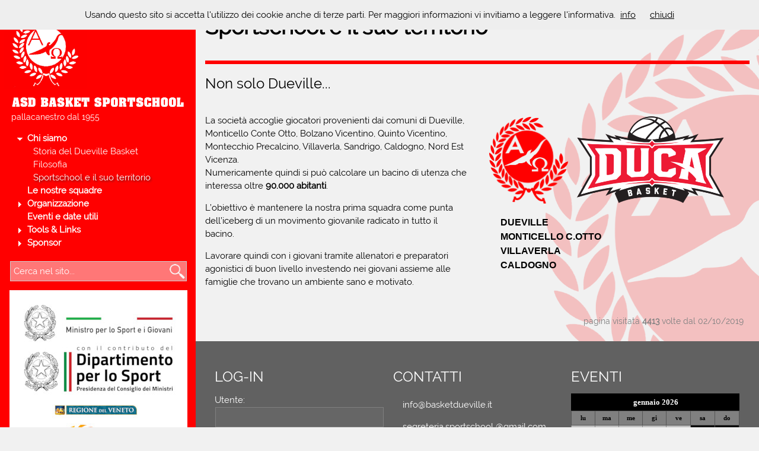

--- FILE ---
content_type: text/html; charset=utf-8
request_url: https://basketdueville.it/main/?page=132
body_size: 56719
content:

<!DOCTYPE html>
<html>
<head><title>
	Sportschool e il suo territorio - Basket Sportschool Dueville
</title>
    
<meta name="viewport" content="width=device-width, initial-scale=1" /><meta http-equiv="content-type" content="text/html; charset=UTF-8" />
    <script type="text/javascript" src="js/jquery-2.0.3.min.js"></script>
    <link href="StyleSheet2.css" rel="stylesheet" type="text/css" /><link id="ctl00_favicon" href="./favicon.ico" rel="icon" type="image/x-icon" /><link rel="stylesheet" href="../css/w3.css" /><link rel="stylesheet" href="main.css" /><link rel="stylesheet" href="../css/fonts.css" /><link rel="stylesheet" href="../css/font-awesome.min.css" /><link rel="stylesheet" href="../Public/Documenti/main/_website/css/custom.css" />

    <style type="text/css">
        body,
        h1,
        h2,
        h3,
        h4,
        h5,
        h6 {
            font-family: "Raleway", sans-serif
        }


        .maincontainer {
            background-image: url(../Images/bck.png);
            background-repeat: no-repeat;
            background-position: right top;
            background-size: 50vh;
            background-position-y: 3vw;
        }

            .maincontainer a {
                color: #a40303;
            }

        .selected_node {
            text-shadow: 2px 2px 3px #6d1b1b;
        }

        h1 {
            padding: 8px 0px 30px 0px;
            border-bottom: 6px solid red;
            margin-bottom: 15px !important;
        }

        v\:* {
            behavior: url(#default#VML);
        }

        input.search_tbx::-webkit-input-placeholder {
            color: white !important;
        }

        input.search_tbx:-ms-input-placeholder {
            color: white !important;
        }

        input.search_tbx::placeholder {
            color: white !important;
        }

        @media (min-width: 500px) and (max-width: 993px) {
            .visible_on_mid {
                display: inline-block !important;
            }
        }
    </style>

    <script type="text/javascript">

        $(document).ready(function () {
            $('td.testo3').hover(
                function () {
                    $(this).find('a').animate({ opacity: '0.5' });
                },
                function () {
                    $(this).find('a').animate({ opacity: '1' });
                }
            );
        });

    </script>
<style type="text/css">
	.ctl00_TreeView1_0 { text-decoration:none; }
	.ctl00_TreeView1_1 { border-style:none; }
	.ctl00_TreeView1_2 {  }
	.ctl00_TreeView1_3 { padding:0px 5px 0px 5px; }
	.ctl00_TreeView1_4 { width:150px;padding:0px 5px 0px 5px; }
	.ctl00_TreeView1_5 { border-style:none; }
	.ctl00_TreeView1_6 {  }
	.ctl00_TreeView1_7 { color:White;border-style:none; }
	.ctl00_TreeView1_8 { color:White; }

</style></head>
<body class="w3-light-grey w3-content" style="max-width: 1600px">
    <script type="text/javascript" src="cookiechoices.js"></script>
    <script type="text/javascript">
        document.addEventListener('DOMContentLoaded', function (event) {
            cookieChoices.showCookieConsentBar('Usando questo sito si accetta l\'utilizzo dei cookie anche di terze parti. Per maggiori informazioni vi invitiamo a leggere l\'informativa.',
                'chiudi', 'info', 'cookiepolicy.aspx');
        });
    </script>
    <form name="aspnetForm" method="post" action="./?page=132" onsubmit="javascript:return WebForm_OnSubmit();" id="aspnetForm">
<div>
<input type="hidden" name="ctl00_TreeView1_ExpandState" id="ctl00_TreeView1_ExpandState" value="eennnncnnnnnncnnnncn" />
<input type="hidden" name="ctl00_TreeView1_SelectedNode" id="ctl00_TreeView1_SelectedNode" value="ctl00_TreeView1t4" />
<input type="hidden" name="__EVENTTARGET" id="__EVENTTARGET" value="" />
<input type="hidden" name="__EVENTARGUMENT" id="__EVENTARGUMENT" value="" />
<input type="hidden" name="ctl00_TreeView1_PopulateLog" id="ctl00_TreeView1_PopulateLog" value="" />
<input type="hidden" name="__VIEWSTATE" id="__VIEWSTATE" value="/[base64]" />
</div>

<script type="text/javascript">
//<![CDATA[
var theForm = document.forms['aspnetForm'];
if (!theForm) {
    theForm = document.aspnetForm;
}
function __doPostBack(eventTarget, eventArgument) {
    if (!theForm.onsubmit || (theForm.onsubmit() != false)) {
        theForm.__EVENTTARGET.value = eventTarget;
        theForm.__EVENTARGUMENT.value = eventArgument;
        theForm.submit();
    }
}
//]]>
</script>


<script src="/WebResource.axd?d=0AwGb4OiZMNhUSmwg4zxR2DRz3txkSGCdqZPIzJu0VGMXvrydzXrO1RPV4zdcBWo-KkWOnsWhKZeCsLUxl8473_o0ZdSLy-MP-22h24JrXs1&amp;t=638901598200000000" type="text/javascript"></script>


<script src="/ScriptResource.axd?d=6ztyLh1Ru2NuNK2RgDYOIsngnaRuhjs8zZa0NLxkwNH8r-6C5LbSp4ISdJToZG1ZFEuwaFQ6w0VLlNu8qYoTp2W1Egr7317rL3mvkI8celpwl0t0uHgU9XqnenRGpdF-sjIAOo77w4KsOi9N_xAHHw2&amp;t=ffffffffdb0bd779" type="text/javascript"></script>
<script type="text/javascript">
//<![CDATA[

    function TreeView_PopulateNodeDoCallBack(context,param) {
        WebForm_DoCallback(context.data.treeViewID,param,TreeView_ProcessNodeData,context,TreeView_ProcessNodeData,false);
    }
var ctl00_TreeView1_Data = null;//]]>
</script>

<script src="/ScriptResource.axd?d=ieqLA2ohId7mdYXOJ6ddYHMWBuv1tF523EGDuhTDScurV2hMCHoInyyHy8YXlsmeTzVX4BR0HCC6ij0zUGtZrk8JLHTxRufAvqClCbaCreGUR3Z_inRTndjjgL99JVE9rRR59jZxGidROtUEJrajB8HL1upuTDFzfTT1v0PmCYs1&amp;t=ffffffffdb0bd779" type="text/javascript"></script>
<script src="/ScriptResource.axd?d=MfsL7vPoBwzqVxGAUeyz_hXwzaqDgdvKx2fNWXQ9Oi2bIxIwsqCutJ8x5ItwT1w_rAfMKV9poCalKi-R0RrzmzIg9rhYKOQoA-LW20rH60PiLHOfJVySSfF0Xl6eJSDSOqjVFGA_QwlZ4G1SFTyI3oljxbwFAgqZL-xK-JvbS7k1&amp;t=345ad968" type="text/javascript"></script>
<script src="/ScriptResource.axd?d=lfJFho4-VEgXgOBVEQzFev77gzWheyAtPGCpttUk0OHG-NEyPCeochWldu4sETaeyqGRL15k5H326XvRbRt3M8edGUYkq5NxDXu9YQLV50L-yG9ogou247NQnVhWcBFsO-7QbF8vEFYqyRJRJ4qVN004a2_hZIHYn0fERXCuMF09aDS5YL-bt7nx2vA5yUqY0&amp;t=345ad968" type="text/javascript"></script>
<script type="text/javascript">
//<![CDATA[
function WebForm_OnSubmit() {
if (typeof(ValidatorOnSubmit) == "function" && ValidatorOnSubmit() == false) return false;
return true;
}
//]]>
</script>

<div>

	<input type="hidden" name="__VIEWSTATEGENERATOR" id="__VIEWSTATEGENERATOR" value="65401229" />
	<input type="hidden" name="__EVENTVALIDATION" id="__EVENTVALIDATION" value="/wEdADNp7XAiGLWShGJ0vHDl8wsnQMz36dmuQ1dQZfiymjPuhHjTNdDDD9CHkASExjpQRJPGCMTEi2W1YnH24xf3w/G+XEsvSnm5zNExFWhBP7l7yww3VF9YvrHVoAhIUIwBWEq8efzf8OMpHYaqxJal/xILTN7RJznDm8Lx0rRMU8g0nOnsq9CnMWDnK12fHmkN6jNMODyOoK4o5TgBylz7rimMRX5YcIY/j1nO3rQLKslgfMLYJ8gM8Taf/EKjlRpjscTpV+RlekrXAmrtFcTwOJ3ulXlyIATZYyc4iT/HIChswguYd02IsH3d0VqgLH/WG/G5M27BcBdbspuVrif6eHF4C5FAZ656zETVKNgLxzoxGOHLGSVYVoHRCAzQmCUkT6XfHKAFMqVU86vdKXClr05h3Q8ObYSINgKxs0ZOljIP/HLk/Afe+7Kw36UlGJMB/LXTTj5wmAwdAS1zUpJfYiQogsz7EJeBZhyy8NxNc+QFrOn174y1vwl5dL1NQfasc/Bwp3wjF0KGL8YCJynJAnC42hrOW9qnH0OJLk+c0RimyyO/7teAVrSu8L2NhUP7LnT5mL4FJiMF0LIFMBHIFA5D+NdaVWFEIAl9hCzuD2g+BIhOc631r3MTJSB8+WtWamPwxgSR4tbHx5JKlHSjBlbyBIJ9yLgiGLMY54Hytwa+bVyuPkoOBenscDixINEsjpRABBNYP+mRnHFv5XhScPUH456/KdfgKdhnIIpn90YNMiBfGpj9/inJUPNbr65N3BBH1p1lKJYYna/XjDdbe5Nh0ohOmmgrvCwgd5JsMkY7B9kAz8odx0ZbNw8rTxt8AWkPoMbgI1BZ7o/UOHs6Bfc+tc37XvCyoBSiRB1fBEorxHNZ76a5Un0Ur9RR+sQ5bkbrQ0OxC4CwhPLLsTw4I3/QUg8Ba0mXN8UWKxRZ9Q/5pOcDj5YoWyiYMl21najA/mqwus2a5eU/Abds2R77swKGnGzi0kqJqJ/CAdJGPit7bgEZ22yjYkgsvpAXGqtFJ9mvkJwnHZIBFGH3z6B98mPpwMRlzn08DwsdQCr5+4M/AjNH2CJZiB6HHMBort4tBWuJ6cQFFc6cn31F3BsjaVCxdOgUgoEC1j8b4A8jeiEQUA==" />
</div>
        <script type="text/javascript">
//<![CDATA[
Sys.WebForms.PageRequestManager._initialize('ctl00$ScriptManager1', 'aspnetForm', ['tctl00$calUP',''], [], [], 90, 'ctl00');
//]]>
</script>

        
        


        <!-- Sidebar/menu -->
        <nav class="w3-sidebar w3-collapse w3-white w3-animate-left" style="z-index: 3; width: 330px;" id="mySidebar">
            <div class="w3-container" style="margin-top: 10px">
                <a href="#" onclick="w3_close()" class="w3-hide-large w3-right w3-jumbo w3-padding w3-hover-grey"
                    title="close menu">
                    <i class="fa fa-remove"></i>
                </a>
                <a style="text-decoration: none" href="./">
                    <img src="images/avatar_g2.jpg" style="width: 47%; margin-left: -10px; margin-bottom: 10px" class="w3-round">
                </a>
                <br />
                <a style="text-decoration: none" href="./">
                    
                    <img src="Images/scritta.png" width="100%" />
                </a>
                <p class="w3-text-white" style="margin: 3px; font-size: 0.9em">
                    pallacanestro dal 1955
                </p>
                <div>
                    <div>
                        
                        
                    </div>
                    <div style="margin: -10px 0px 20px 0px">
                        <a href="#ctl00_TreeView1_SkipLink"><img alt="Skip Navigation Links." src="/WebResource.axd?d=hkaMin3wyywVyWdPSRj22vB-HuFIzKBL2FuX1Ik2xV_ILtWIDfVDGteaagoaVWw_95u2GL5lvU18PZbvyzErBbBcxdwip6m2K-5qgQw59G81&amp;t=638901598200000000" width="0" height="0" style="border-width:0px;" /></a><div id="ctl00_TreeView1" class="treeview_tag">
	<table cellpadding="0" cellspacing="0" style="border-width:0;">
		<tr>
			<td><a id="ctl00_TreeView1n0" href="javascript:TreeView_ToggleNode(ctl00_TreeView1_Data,0,document.getElementById(&#39;ctl00_TreeView1n0&#39;),&#39; &#39;,document.getElementById(&#39;ctl00_TreeView1n0Nodes&#39;))"><img src="../Images/CollapseNode.gif" alt="Collapse HOME" style="border-width:0;" /></a></td><td class="ctl00_TreeView1_2" onmouseover="TreeView_HoverNode(ctl00_TreeView1_Data, this)" onmouseout="TreeView_UnhoverNode(this)" style="white-space:nowrap;"><a class="ctl00_TreeView1_0 ctl00_TreeView1_1" href="/main/?page=117#1" title="Home page" id="ctl00_TreeView1t0">HOME</a></td>
		</tr><tr style="height:0px;">
			<td></td>
		</tr>
	</table><div id="ctl00_TreeView1n0Nodes" style="display:block;">
		<table cellpadding="0" cellspacing="0" style="border-width:0;">
			<tr style="height:0px;">
				<td></td>
			</tr><tr>
				<td><div style="width:10px;height:1px"></div></td><td><a id="ctl00_TreeView1n1" href="javascript:TreeView_ToggleNode(ctl00_TreeView1_Data,1,document.getElementById(&#39;ctl00_TreeView1n1&#39;),&#39; &#39;,document.getElementById(&#39;ctl00_TreeView1n1Nodes&#39;))"><img src="../Images/CollapseNode.gif" alt="Collapse &lt;span style=&quot;font-weight: bold&quot;>Chi siamo&lt;/span>" style="border-width:0;" /></a></td><td class="ctl00_TreeView1_2 ctl00_TreeView1_3" onmouseover="TreeView_HoverNode(ctl00_TreeView1_Data, this)" onmouseout="TreeView_UnhoverNode(this)" style="white-space:nowrap;"><a class="ctl00_TreeView1_0 ctl00_TreeView1_1" href="/main/?page=129" title="Chi siamo" id="ctl00_TreeView1t1"><span style="font-weight: bold">Chi siamo</span></a></td>
			</tr><tr style="height:0px;">
				<td></td>
			</tr>
		</table><div id="ctl00_TreeView1n1Nodes" style="display:block;">
			<table cellpadding="0" cellspacing="0" style="border-width:0;">
				<tr style="height:0px;">
					<td></td>
				</tr><tr>
					<td><div style="width:10px;height:1px"></div></td><td><div style="width:10px;height:1px"></div></td><td><img src="../Images/EmptyNode.gif" alt="" /></td><td class="ctl00_TreeView1_2 ctl00_TreeView1_4" onmouseover="TreeView_HoverNode(ctl00_TreeView1_Data, this)" onmouseout="TreeView_UnhoverNode(this)" style="white-space:nowrap;"><a class="ctl00_TreeView1_0 ctl00_TreeView1_1" href="/main/?page=130" title="La storia del Dueville Basket" id="ctl00_TreeView1t2">Storia del Dueville Basket</a></td>
				</tr><tr style="height:0px;">
					<td></td>
				</tr>
			</table><table cellpadding="0" cellspacing="0" style="border-width:0;">
				<tr style="height:0px;">
					<td></td>
				</tr><tr>
					<td><div style="width:10px;height:1px"></div></td><td><div style="width:10px;height:1px"></div></td><td><img src="../Images/EmptyNode.gif" alt="" /></td><td class="ctl00_TreeView1_2 ctl00_TreeView1_4" onmouseover="TreeView_HoverNode(ctl00_TreeView1_Data, this)" onmouseout="TreeView_UnhoverNode(this)" style="white-space:nowrap;"><a class="ctl00_TreeView1_0 ctl00_TreeView1_1" href="/main/?page=131" title="Filosofia di Sportschool" id="ctl00_TreeView1t3">Filosofia</a></td>
				</tr><tr style="height:0px;">
					<td></td>
				</tr>
			</table><table cellpadding="0" cellspacing="0" style="border-width:0;">
				<tr style="height:0px;">
					<td></td>
				</tr><tr>
					<td><div style="width:10px;height:1px"></div></td><td><div style="width:10px;height:1px"></div></td><td><img src="../Images/EmptyNode.gif" alt="" /></td><td class="ctl00_TreeView1_2 ctl00_TreeView1_4 selected_node ctl00_TreeView1_6" onmouseover="TreeView_HoverNode(ctl00_TreeView1_Data, this)" onmouseout="TreeView_UnhoverNode(this)" style="white-space:nowrap;"><a class="ctl00_TreeView1_0 ctl00_TreeView1_1 selected_node ctl00_TreeView1_5" href="/main/?page=132" title="Sportschool e il suo territorio" id="ctl00_TreeView1t4" style="border-style:none;font-size:1em;">Sportschool e il suo territorio</a></td>
				</tr><tr style="height:0px;">
					<td></td>
				</tr>
			</table>
		</div><table cellpadding="0" cellspacing="0" style="border-width:0;">
			<tr style="height:0px;">
				<td></td>
			</tr><tr>
				<td><div style="width:10px;height:1px"></div></td><td><img src="../Images/EmptyNode.gif" alt="" /></td><td class="ctl00_TreeView1_2 ctl00_TreeView1_4" onmouseover="TreeView_HoverNode(ctl00_TreeView1_Data, this)" onmouseout="TreeView_UnhoverNode(this)" style="white-space:nowrap;"><a class="ctl00_TreeView1_0 ctl00_TreeView1_1" href="/main/?page=135" title="Le nostre squadre" id="ctl00_TreeView1t5"><span style="font-weight: bold">Le nostre squadre</span></a></td>
			</tr><tr style="height:0px;">
				<td></td>
			</tr>
		</table><table cellpadding="0" cellspacing="0" style="border-width:0;">
			<tr style="height:0px;">
				<td></td>
			</tr><tr>
				<td><div style="width:10px;height:1px"></div></td><td><a id="ctl00_TreeView1n6" href="javascript:TreeView_ToggleNode(ctl00_TreeView1_Data,6,document.getElementById(&#39;ctl00_TreeView1n6&#39;),&#39; &#39;,document.getElementById(&#39;ctl00_TreeView1n6Nodes&#39;))"><img src="../Images/ExpandNode.gif" alt="Expand &lt;span style=&quot;font-weight: bold&quot;>Organizzazione&lt;/span>" style="border-width:0;" /></a></td><td class="ctl00_TreeView1_2 ctl00_TreeView1_3" onmouseover="TreeView_HoverNode(ctl00_TreeView1_Data, this)" onmouseout="TreeView_UnhoverNode(this)" style="white-space:nowrap;"><a class="ctl00_TreeView1_0 ctl00_TreeView1_1" href="/main/?page=133#1" title="Organizzazione" id="ctl00_TreeView1t6"><span style="font-weight: bold">Organizzazione</span></a></td>
			</tr><tr style="height:0px;">
				<td></td>
			</tr>
		</table><div id="ctl00_TreeView1n6Nodes" style="display:none;">
			<table cellpadding="0" cellspacing="0" style="border-width:0;">
				<tr style="height:0px;">
					<td></td>
				</tr><tr>
					<td><div style="width:10px;height:1px"></div></td><td><div style="width:10px;height:1px"></div></td><td><img src="../Images/EmptyNode.gif" alt="" /></td><td class="ctl00_TreeView1_2 ctl00_TreeView1_4" onmouseover="TreeView_HoverNode(ctl00_TreeView1_Data, this)" onmouseout="TreeView_UnhoverNode(this)" style="white-space:nowrap;"><a class="ctl00_TreeView1_0 ctl00_TreeView1_1" href="/main/?page=133" title="Consiglio direttivo" id="ctl00_TreeView1t7">Consiglio direttivo</a></td>
				</tr><tr style="height:0px;">
					<td></td>
				</tr>
			</table><table cellpadding="0" cellspacing="0" style="border-width:0;">
				<tr style="height:0px;">
					<td></td>
				</tr><tr>
					<td><div style="width:10px;height:1px"></div></td><td><div style="width:10px;height:1px"></div></td><td><img src="../Images/EmptyNode.gif" alt="" /></td><td class="ctl00_TreeView1_2 ctl00_TreeView1_4" onmouseover="TreeView_HoverNode(ctl00_TreeView1_Data, this)" onmouseout="TreeView_UnhoverNode(this)" style="white-space:nowrap;"><a class="ctl00_TreeView1_0 ctl00_TreeView1_1" href="/main/?page=134" title="Tenici e allenatori" id="ctl00_TreeView1t8">Tenici e allenatori</a></td>
				</tr><tr style="height:0px;">
					<td></td>
				</tr>
			</table><table cellpadding="0" cellspacing="0" style="border-width:0;">
				<tr style="height:0px;">
					<td></td>
				</tr><tr>
					<td><div style="width:10px;height:1px"></div></td><td><div style="width:10px;height:1px"></div></td><td><img src="../Images/EmptyNode.gif" alt="" /></td><td class="ctl00_TreeView1_2 ctl00_TreeView1_4" onmouseover="TreeView_HoverNode(ctl00_TreeView1_Data, this)" onmouseout="TreeView_UnhoverNode(this)" style="white-space:nowrap;"><a class="ctl00_TreeView1_0 ctl00_TreeView1_1" href="/main/?page=139" title="Staff" id="ctl00_TreeView1t9">Staff</a></td>
				</tr><tr style="height:0px;">
					<td></td>
				</tr>
			</table><table cellpadding="0" cellspacing="0" style="border-width:0;">
				<tr style="height:0px;">
					<td></td>
				</tr><tr>
					<td><div style="width:10px;height:1px"></div></td><td><div style="width:10px;height:1px"></div></td><td><img src="../Images/EmptyNode.gif" alt="" /></td><td class="ctl00_TreeView1_2 ctl00_TreeView1_4" onmouseover="TreeView_HoverNode(ctl00_TreeView1_Data, this)" onmouseout="TreeView_UnhoverNode(this)" style="white-space:nowrap;"><a class="ctl00_TreeView1_0 ctl00_TreeView1_1" href="/main/?page=138" title="Dati societari" id="ctl00_TreeView1t10">Dati societari</a></td>
				</tr><tr style="height:0px;">
					<td></td>
				</tr>
			</table><table cellpadding="0" cellspacing="0" style="border-width:0;">
				<tr style="height:0px;">
					<td></td>
				</tr><tr>
					<td><div style="width:10px;height:1px"></div></td><td><div style="width:10px;height:1px"></div></td><td><img src="../Images/EmptyNode.gif" alt="" /></td><td class="ctl00_TreeView1_2 ctl00_TreeView1_4" onmouseover="TreeView_HoverNode(ctl00_TreeView1_Data, this)" onmouseout="TreeView_UnhoverNode(this)" style="white-space:nowrap;"><a class="ctl00_TreeView1_0 ctl00_TreeView1_1" href="/main/Default.aspx?page=150" title="Safeguarding officer" id="ctl00_TreeView1t11">Safeguarding</a></td>
				</tr><tr style="height:0px;">
					<td></td>
				</tr>
			</table>
		</div><table cellpadding="0" cellspacing="0" style="border-width:0;">
			<tr style="height:0px;">
				<td></td>
			</tr><tr>
				<td><div style="width:10px;height:1px"></div></td><td><img src="../Images/EmptyNode.gif" alt="" /></td><td class="ctl00_TreeView1_2 ctl00_TreeView1_4" onmouseover="TreeView_HoverNode(ctl00_TreeView1_Data, this)" onmouseout="TreeView_UnhoverNode(this)" style="white-space:nowrap;"><a class="ctl00_TreeView1_0 ctl00_TreeView1_1" href="/main/eventi.aspx" title="Eventi e date utili" id="ctl00_TreeView1t12"><span style="font-weight: bold">Eventi e date utili</span></a></td>
			</tr><tr style="height:0px;">
				<td></td>
			</tr>
		</table><table cellpadding="0" cellspacing="0" style="border-width:0;">
			<tr style="height:0px;">
				<td></td>
			</tr><tr>
				<td><div style="width:10px;height:1px"></div></td><td><a id="ctl00_TreeView1n13" href="javascript:TreeView_ToggleNode(ctl00_TreeView1_Data,13,document.getElementById(&#39;ctl00_TreeView1n13&#39;),&#39; &#39;,document.getElementById(&#39;ctl00_TreeView1n13Nodes&#39;))"><img src="../Images/ExpandNode.gif" alt="Expand &lt;span style=&quot;font-weight: bold&quot;>Tools &amp; Links&lt;/span>" style="border-width:0;" /></a></td><td class="ctl00_TreeView1_2 ctl00_TreeView1_3" onmouseover="TreeView_HoverNode(ctl00_TreeView1_Data, this)" onmouseout="TreeView_UnhoverNode(this)" style="white-space:nowrap;"><a class="ctl00_TreeView1_0 ctl00_TreeView1_1" href="/main/c_documenti.aspx?path=Newsletter" title="Tools &amp; Links" id="ctl00_TreeView1t13"><span style="font-weight: bold">Tools & Links</span></a></td>
			</tr><tr style="height:0px;">
				<td></td>
			</tr>
		</table><div id="ctl00_TreeView1n13Nodes" style="display:none;">
			<table cellpadding="0" cellspacing="0" style="border-width:0;">
				<tr style="height:0px;">
					<td></td>
				</tr><tr>
					<td><div style="width:10px;height:1px"></div></td><td><div style="width:10px;height:1px"></div></td><td><img src="../Images/EmptyNode.gif" alt="" /></td><td class="ctl00_TreeView1_2 ctl00_TreeView1_4" onmouseover="TreeView_HoverNode(ctl00_TreeView1_Data, this)" onmouseout="TreeView_UnhoverNode(this)" style="white-space:nowrap;"><a class="ctl00_TreeView1_0 ctl00_TreeView1_1" href="/main/c_documenti.aspx?path=Newsletter/" title="Newsletter" id="ctl00_TreeView1t14">Newsletter</a></td>
				</tr><tr style="height:0px;">
					<td></td>
				</tr>
			</table><table cellpadding="0" cellspacing="0" style="border-width:0;">
				<tr style="height:0px;">
					<td></td>
				</tr><tr>
					<td><div style="width:10px;height:1px"></div></td><td><div style="width:10px;height:1px"></div></td><td><img src="../Images/EmptyNode.gif" alt="" /></td><td class="ctl00_TreeView1_2 ctl00_TreeView1_4" onmouseover="TreeView_HoverNode(ctl00_TreeView1_Data, this)" onmouseout="TreeView_UnhoverNode(this)" style="white-space:nowrap;"><a class="ctl00_TreeView1_0 ctl00_TreeView1_1" href="/main/c_org.aspx" title="Calendario eventi" id="ctl00_TreeView1t15">Calendario eventi</a></td>
				</tr><tr style="height:0px;">
					<td></td>
				</tr>
			</table><table cellpadding="0" cellspacing="0" style="border-width:0;">
				<tr style="height:0px;">
					<td></td>
				</tr><tr>
					<td><div style="width:10px;height:1px"></div></td><td><div style="width:10px;height:1px"></div></td><td><img src="../Images/EmptyNode.gif" alt="" /></td><td class="ctl00_TreeView1_2 ctl00_TreeView1_4" onmouseover="TreeView_HoverNode(ctl00_TreeView1_Data, this)" onmouseout="TreeView_UnhoverNode(this)" style="white-space:nowrap;"><a class="ctl00_TreeView1_0 ctl00_TreeView1_1" href="http://www.fip.it/risultati.aspx?com=PVI&amp;sesso=&amp;IDRegione=VE&amp;IDProvincia=VI" title="FIP comitato provinciale di Vicenza" id="ctl00_TreeView1t16">FIP comitato provinciale Vicenza</a></td>
				</tr><tr style="height:0px;">
					<td></td>
				</tr>
			</table><table cellpadding="0" cellspacing="0" style="border-width:0;">
				<tr style="height:0px;">
					<td></td>
				</tr><tr>
					<td><div style="width:10px;height:1px"></div></td><td><div style="width:10px;height:1px"></div></td><td><img src="../Images/EmptyNode.gif" alt="" /></td><td class="ctl00_TreeView1_2 ctl00_TreeView1_4" onmouseover="TreeView_HoverNode(ctl00_TreeView1_Data, this)" onmouseout="TreeView_UnhoverNode(this)" style="white-space:nowrap;"><a class="ctl00_TreeView1_0 ctl00_TreeView1_1" href="/main/c_documenti.aspx?path=Documenti/" title="Documenti" id="ctl00_TreeView1t17">Documenti</a></td>
				</tr><tr style="height:0px;">
					<td></td>
				</tr>
			</table>
		</div><table cellpadding="0" cellspacing="0" style="border-width:0;">
			<tr style="height:0px;">
				<td></td>
			</tr><tr>
				<td><div style="width:10px;height:1px"></div></td><td><a id="ctl00_TreeView1n18" href="javascript:TreeView_ToggleNode(ctl00_TreeView1_Data,18,document.getElementById(&#39;ctl00_TreeView1n18&#39;),&#39; &#39;,document.getElementById(&#39;ctl00_TreeView1n18Nodes&#39;))"><img src="../Images/ExpandNode.gif" alt="Expand &lt;span style=&quot;font-weight: bold&quot;>Sponsor&lt;/span>" style="border-width:0;" /></a></td><td class="ctl00_TreeView1_2 ctl00_TreeView1_3" onmouseover="TreeView_HoverNode(ctl00_TreeView1_Data, this)" onmouseout="TreeView_UnhoverNode(this)" style="white-space:nowrap;"><a class="ctl00_TreeView1_0 ctl00_TreeView1_1" href="/main/?page=137" title="Sponsor" id="ctl00_TreeView1t18"><span style="font-weight: bold">Sponsor</span></a></td>
			</tr><tr style="height:0px;">
				<td></td>
			</tr>
		</table><div id="ctl00_TreeView1n18Nodes" style="display:none;">
			<table cellpadding="0" cellspacing="0" style="border-width:0;">
				<tr style="height:0px;">
					<td></td>
				</tr><tr>
					<td><div style="width:10px;height:1px"></div></td><td><div style="width:10px;height:1px"></div></td><td><img src="../Images/EmptyNode.gif" alt="" /></td><td class="ctl00_TreeView1_2 ctl00_TreeView1_4" onmouseover="TreeView_HoverNode(ctl00_TreeView1_Data, this)" onmouseout="TreeView_UnhoverNode(this)" style="white-space:nowrap;"><a class="ctl00_TreeView1_0 ctl00_TreeView1_1" href="/main/?page=148" title="Proposta di collaborazione per gli sponsor" id="ctl00_TreeView1t19">Collabora con noi</a></td>
				</tr><tr style="height:0px;">
					<td></td>
				</tr>
			</table>
		</div>
	</div>
</div><a id="ctl00_TreeView1_SkipLink"></a>
                    </div>

                    <div id="search">
                        <div style="position: relative">
                            <input name="ctl00$search_tb" type="text" maxlength="80" id="ctl00_search_tb" class="w3-input w3-border search_tbx" placeholder="Cerca nel sito..." onFocus="this.value=&#39;&#39;" style="color:White;background-color:#FF7777;" />
                            <input type="image" name="ctl00$searchsubmit" id="ctl00_searchsubmit" class="btn" src="images/search.png" style="height:25px;width:26px;border-width:0px;position: absolute; top: 5px; right: 2px" />
                        </div>

                    </div>
                    <div style="border-top: 0px solid silver; padding-top: 0px">
                        <p><img alt="" src="https://basketdueville.it/public/documenti/main/_website/images/Loghi_ministero_verticale.jpg" style="height:376px; width:300px" /></p>

                    </div>

                    
                </div>
            </div>
        </nav>

        <!-- Overlay effect when opening sidebar on small screens -->
        <div class="w3-overlay w3-hide-large w3-animate-opacity" onclick="w3_close()" style="cursor: pointer"
            title="close side menu" id="myOverlay">
        </div>

        <!-- !PAGE CONTENT! -->
        <div class="w3-main" style="margin-left: 330px">

            <!-- Header -->
            <header id="portfolio">
                <a style="text-decoration: none" href="./">
                    <img src="images/avatar_g2.jpg" style="width: 65px;"
                        class="w3-circle w3-right w3-margin w3-hide-large w3-hover-opacity"></a>
                <span class="w3-button w3-hide-large w3-xxlarge w3-hover-text-grey" onclick="w3_open()"><i
                    class="fa fa-bars" style="color: red!important"></i></span>

                <div class="w3-container" style="display: none">
                    <div class="w3-container" id="path_bar">
                        <span id="ctl00_SiteMapPath1"><a href="#ctl00_SiteMapPath1_SkipLink"><img alt="Skip Navigation Links" src="/WebResource.axd?d=hkaMin3wyywVyWdPSRj22vB-HuFIzKBL2FuX1Ik2xV_ILtWIDfVDGteaagoaVWw_95u2GL5lvU18PZbvyzErBbBcxdwip6m2K-5qgQw59G81&amp;t=638901598200000000" width="0" height="0" style="border-width:0px;" /></a><span>
                                sei in:
                            </span><span> &gt; </span><span><a title="Home page" href="/main/?page=117#1">HOME</a></span><span> &gt; </span><span><a title="Chi siamo" href="/main/?page=129">Chi siamo</a></span><span> &gt; </span><span>Sportschool e il suo territorio</span><a id="ctl00_SiteMapPath1_SkipLink"></a></span>
                    </div>
                </div>
            </header>

            <div class="w3-container maincontainer">
                <div style="min-height: 60vh; position: relative">
                     
    <div id="h_banner" style="text-align:center; display:none"><img width="90%" src="Images/scritta.png" /></div>
    <h1>
    <div style=""><span id="ctl00_ContentPlaceHolder1_T">Sportschool e il suo territorio</span>
    
    </div></h1>
  

    <h3>Non solo Dueville...</h3>

<table cellpadding="6" cellspacing="2" style="margin-left:-8px; width:100%">
	<tbody>
		<tr>
			<td style="vertical-align:top; width:50%">
			<p>La societ&agrave; accoglie giocatori provenienti dai comuni di Dueville, Monticello Conte Otto, Bolzano Vicentino, Quinto Vicentino, Montecchio Precalcino, Villaverla, Sandrigo, Caldogno, Nord Est Vicenza.<br />
			Numericamente quindi si pu&ograve; calcolare un bacino di utenza che interessa oltre <strong>90.000 abitanti</strong>.</p>

			<p>L&rsquo;obiettivo &egrave; mantenere la nostra prima squadra come punta dell&rsquo;iceberg di un movimento giovanile radicato in tutto il bacino.</p>

			<p>Lavorare quindi con i giovani tramite allenatori e preparatori agonistici di buon livello investendo nei giovani assieme alle famiglie che trovano un ambiente sano e motivato.</p>
			</td>
			<td style="vertical-align:top">
			<div>
			<p style="text-align:center"><img alt="" src="https://www.basketdueville.it/public/documenti/main/_website/images/Immagini/logo_sm.png" style="width:30%" /> &nbsp; <img alt="" src="https://www.basketdueville.it/public/documenti/main/_website/images/Immagini/logoduca_sm.png" style="width:58%" /></p>
			</div>

			<h6 style="margin-left:40px"><strong><span style="font-family:arial,helvetica,sans-serif">DUEVILLE</span></strong><br />
			<font face="arial, helvetica, sans-serif"><strong>MONTICELLO C.OTTO</strong></font><br />
			<strong><span style="font-family:arial,helvetica,sans-serif">VILLAVERLA</span></strong><br />
			<strong><span style="font-family:arial,helvetica,sans-serif">CALDOGNO</span></strong></h6>
			</td>
		</tr>
	</tbody>
</table>

    <input id="modpage" name="modpage" type="hidden" value='132' />


    
      
    
        

                    <br />
                    <div id="counterdiv" style="color: gray; position: absolute; bottom: -20px; right: 10px; font-size: 0.9em">
                        <span id="ctl00_counter1_Tx1">pagina visitata </span> <span id="ctl00_counter1_cvalue" style="font-weight:bold;">4413</span> <span id="ctl00_counter1_Tx2">volte dal</span> 
<span id="ctl00_counter1_cidate">02/10/2019</span>


                    </div>
                </div>
                <br />
                <br />
            </div>

            <!-- Footer -->
            <footer class="w3-container w3-padding-32 w3-dark-grey">
                <div class="w3-row-padding">

                    <div class="w3-third">
                        <h3>LOG-IN</h3>
                        <div id="ctl00_logindiv" style="">
                            
                                    <table id="ctl00_LoginView1_Login1" cellspacing="0" cellpadding="0" border="0" style="width:100%;border-collapse:collapse;">
	<tr>
		<td>
                                            <label for="ctl00_LoginView1_Login1_UserName" id="ctl00_LoginView1_Login1_UserNameLabel">Utente:</label><span id="ctl00_LoginView1_Login1_UserNameRequired" title="Il nome utente è obbligatorio." style="color:Red;visibility:hidden;">*</span>
                                            <br />
                                            <input name="ctl00$LoginView1$Login1$UserName" type="text" id="ctl00_LoginView1_Login1_UserName" class="w3-input" />
                                            <label for="ctl00_LoginView1_Login1_Password" id="ctl00_LoginView1_Login1_PasswordLabel">Password:</label>
                                            <span id="ctl00_LoginView1_Login1_PasswordRequired" title="La password è obbligatoria." style="color:Red;visibility:hidden;">*</span>
                                            <br />
                                            <input name="ctl00$LoginView1$Login1$Password" type="password" id="ctl00_LoginView1_Login1_Password" class="w3-input" />
                                            Ricordami: 
                                    <input id="ctl00_LoginView1_Login1_RememberMe" type="checkbox" name="ctl00$LoginView1$Login1$RememberMe" />
                                            <br />
                                            

                                            <input type="submit" name="ctl00$LoginView1$Login1$LoginButton" value="Accedi" onclick="javascript:WebForm_DoPostBackWithOptions(new WebForm_PostBackOptions(&quot;ctl00$LoginView1$Login1$LoginButton&quot;, &quot;&quot;, true, &quot;ctl00$ctl00$Login1&quot;, &quot;&quot;, false, false))" id="ctl00_LoginView1_Login1_LoginButton" class="w3-button w3-black w3-margin-bottom" />
                                        </td>
	</tr>
</table>
                                    <a href="lostpassword.aspx">Password dimenticata?</a>
                                
                            <span id="ctl00_LoginAreaMsg" style="color:DarkGreen;"></span>
                            <br />

                            
                        </div>
                    </div>

                    <div class="w3-third">
                        <h3>CONTATTI</h3>
                        <div class="w3-bar-block">
                            <p class="w3-bar-item" style="margin-top: 0px">
                                <span style="display: inline-block; margin-bottom: 15px">info@basketdueville.it</span>
                                <span style="display: inline-block; margin-bottom: 15px">segreteria.sportschool<br class="visible_on_mid" style="display: none" />
                                    @gmail.com</span>
                                <span style="font-size: 1.5em; display: block">
                                    <a target="_blank" style="text-decoration: none" href="#" class="fa fa-linkedin w3-hover-opacity"></a>
                                    <a target="_blank" href="https://www.facebook.com/basketsportschooldueville" style="text-decoration: none" class="fa fa-facebook-official w3-hover-opacity"></a>
                                    <a target="_blank" href="#" style="text-decoration: none" class="fa fa-instagram w3-hover-opacity"></a>
                                </span>
                            </p>
                        </div>
                        <br />

                        
                        
                    </div>

                    <div class="w3-third">
                        <div id="ctl00_calUP">
	
                                <div id="ctl00_caldiv" style="position: relative">
                                    <h3>EVENTI</h3>
                                    <table id="ctl00_Calendar1" cellspacing="0" cellpadding="4" title="Calendar" border="0" style="color:Black;background-color:Silver;border-color:Black;border-width:1px;border-style:solid;font-family:Verdana;font-size:0.7em;width:100%;border-collapse:collapse;">
		<tr><td colspan="7" style="background-color:Black;border-color:Black;"><table cellspacing="0" border="0" style="color:White;font-family:Verdana;font-size:1.2em;font-weight:bold;width:100%;border-collapse:collapse;">
			<tr><td valign="bottom" style="width:15%;"><a href="javascript:__doPostBack('ctl00$Calendar1','V9466')" style="color:Black" title="Go to the previous month">&lt;</a></td><td align="center" style="width:70%;">gennaio 2026</td><td align="right" valign="bottom" style="width:15%;"><a href="javascript:__doPostBack('ctl00$Calendar1','V9528')" style="color:Black" title="Go to the next month">&gt;</a></td></tr>
		</table></td></tr><tr><th align="center" abbr="lunedì" scope="col" style="background-color:Gray;border-color:#555555;border-width:1px;border-style:Solid;font-weight:bold;">lu</th><th align="center" abbr="martedì" scope="col" style="background-color:Gray;border-color:#555555;border-width:1px;border-style:Solid;font-weight:bold;">ma</th><th align="center" abbr="mercoledì" scope="col" style="background-color:Gray;border-color:#555555;border-width:1px;border-style:Solid;font-weight:bold;">me</th><th align="center" abbr="giovedì" scope="col" style="background-color:Gray;border-color:#555555;border-width:1px;border-style:Solid;font-weight:bold;">gi</th><th align="center" abbr="venerdì" scope="col" style="background-color:Gray;border-color:#555555;border-width:1px;border-style:Solid;font-weight:bold;">ve</th><th align="center" abbr="sabato" scope="col" style="background-color:Gray;border-color:#555555;border-width:1px;border-style:Solid;font-weight:bold;">sa</th><th align="center" abbr="domenica" scope="col" style="background-color:Gray;border-color:#555555;border-width:1px;border-style:Solid;font-weight:bold;">do</th></tr><tr><td align="center" style="color:Gray;border-color:#888888;border-width:1px;border-style:Solid;width:14%;"><a href="javascript:__doPostBack('ctl00$Calendar1','9494')" style="color:Gray" title="29 dicembre">29</a></td><td align="center" style="color:Gray;border-color:#888888;border-width:1px;border-style:Solid;width:14%;"><a href="javascript:__doPostBack('ctl00$Calendar1','9495')" style="color:Gray" title="30 dicembre">30</a></td><td align="center" style="color:Gray;border-color:#888888;border-width:1px;border-style:Solid;width:14%;"><a href="javascript:__doPostBack('ctl00$Calendar1','9496')" style="color:Gray" title="31 dicembre">31</a></td><td align="center" style="border-color:#888888;border-width:1px;border-style:Solid;width:14%;"><a href="javascript:__doPostBack('ctl00$Calendar1','9497')" style="color:Black" title="1 gennaio">1</a></td><td align="center" style="border-color:#888888;border-width:1px;border-style:Solid;width:14%;"><a href="javascript:__doPostBack('ctl00$Calendar1','9498')" style="color:Black" title="2 gennaio">2</a></td><td align="center" style="color:White;background-color:Black;border-color:#555555;border-width:1px;border-style:Solid;width:14%;"><a href="javascript:__doPostBack('ctl00$Calendar1','9499')" style="color:White" title="3 gennaio">3</a></td><td align="center" style="color:White;background-color:Black;border-color:#555555;border-width:1px;border-style:Solid;width:14%;"><a href="javascript:__doPostBack('ctl00$Calendar1','9500')" style="color:White" title="4 gennaio">4</a></td></tr><tr><td align="center" style="border-color:#888888;border-width:1px;border-style:Solid;width:14%;"><a href="javascript:__doPostBack('ctl00$Calendar1','9501')" style="color:Black" title="5 gennaio">5</a></td><td align="center" style="border-color:#888888;border-width:1px;border-style:Solid;width:14%;"><a href="javascript:__doPostBack('ctl00$Calendar1','9502')" style="color:Black" title="6 gennaio">6</a></td><td align="center" style="border-color:#888888;border-width:1px;border-style:Solid;width:14%;"><a href="javascript:__doPostBack('ctl00$Calendar1','9503')" style="color:Black" title="7 gennaio">7</a></td><td align="center" style="border-color:#888888;border-width:1px;border-style:Solid;width:14%;"><a href="javascript:__doPostBack('ctl00$Calendar1','9504')" style="color:Black" title="8 gennaio">8</a></td><td align="center" style="border-color:#888888;border-width:1px;border-style:Solid;width:14%;"><a href="javascript:__doPostBack('ctl00$Calendar1','9505')" style="color:Black" title="9 gennaio">9</a></td><td align="center" style="color:White;background-color:Black;border-color:#555555;border-width:1px;border-style:Solid;width:14%;"><a href="javascript:__doPostBack('ctl00$Calendar1','9506')" style="color:White" title="10 gennaio">10</a></td><td align="center" style="color:White;background-color:Black;border-color:#555555;border-width:1px;border-style:Solid;width:14%;"><a href="javascript:__doPostBack('ctl00$Calendar1','9507')" style="color:White" title="11 gennaio">11</a></td></tr><tr><td align="center" style="border-color:#888888;border-width:1px;border-style:Solid;width:14%;"><a href="javascript:__doPostBack('ctl00$Calendar1','9508')" style="color:Black" title="12 gennaio">12</a></td><td align="center" style="border-color:#888888;border-width:1px;border-style:Solid;width:14%;"><a href="javascript:__doPostBack('ctl00$Calendar1','9509')" style="color:Black" title="13 gennaio">13</a></td><td align="center" style="border-color:#888888;border-width:1px;border-style:Solid;width:14%;"><a href="javascript:__doPostBack('ctl00$Calendar1','9510')" style="color:Black" title="14 gennaio">14</a></td><td align="center" style="border-color:#888888;border-width:1px;border-style:Solid;width:14%;"><a href="javascript:__doPostBack('ctl00$Calendar1','9511')" style="color:Black" title="15 gennaio">15</a></td><td align="center" style="border-color:#888888;border-width:1px;border-style:Solid;width:14%;"><a href="javascript:__doPostBack('ctl00$Calendar1','9512')" style="color:Black" title="16 gennaio">16</a></td><td align="center" style="color:White;background-color:Black;border-color:#555555;border-width:1px;border-style:Solid;width:14%;"><a href="javascript:__doPostBack('ctl00$Calendar1','9513')" style="color:White" title="17 gennaio">17</a></td><td align="center" style="color:White;background-color:Black;border-color:#555555;border-width:1px;border-style:Solid;width:14%;"><a href="javascript:__doPostBack('ctl00$Calendar1','9514')" style="color:White" title="18 gennaio">18</a></td></tr><tr><td align="center" style="border-color:#888888;border-width:1px;border-style:Solid;width:14%;"><a href="javascript:__doPostBack('ctl00$Calendar1','9515')" style="color:Black" title="19 gennaio">19</a></td><td align="center" style="border-color:#888888;border-width:1px;border-style:Solid;width:14%;"><a href="javascript:__doPostBack('ctl00$Calendar1','9516')" style="color:Black" title="20 gennaio">20</a></td><td align="center" style="border-color:#888888;border-width:1px;border-style:Solid;width:14%;"><a href="javascript:__doPostBack('ctl00$Calendar1','9517')" style="color:Black" title="21 gennaio">21</a></td><td align="center" style="border-color:#888888;border-width:1px;border-style:Solid;width:14%;"><a href="javascript:__doPostBack('ctl00$Calendar1','9518')" style="color:Black" title="22 gennaio">22</a></td><td align="center" style="border-color:#888888;border-width:1px;border-style:Solid;width:14%;"><a href="javascript:__doPostBack('ctl00$Calendar1','9519')" style="color:Black" title="23 gennaio">23</a></td><td align="center" style="color:Red;background-color:#EEEEEE;border-color:Red;border-width:2px;border-style:Solid;font-weight:bold;width:14%;"><a href="javascript:__doPostBack('ctl00$Calendar1','9520')" style="color:Red" title="24 gennaio">24</a></td><td align="center" style="color:White;background-color:Black;border-color:#555555;border-width:1px;border-style:Solid;width:14%;"><a href="javascript:__doPostBack('ctl00$Calendar1','9521')" style="color:White" title="25 gennaio">25</a></td></tr><tr><td align="center" style="border-color:#888888;border-width:1px;border-style:Solid;width:14%;"><a href="javascript:__doPostBack('ctl00$Calendar1','9522')" style="color:Black" title="26 gennaio">26</a></td><td align="center" style="border-color:#888888;border-width:1px;border-style:Solid;width:14%;"><a href="javascript:__doPostBack('ctl00$Calendar1','9523')" style="color:Black" title="27 gennaio">27</a></td><td align="center" style="border-color:#888888;border-width:1px;border-style:Solid;width:14%;"><a href="javascript:__doPostBack('ctl00$Calendar1','9524')" style="color:Black" title="28 gennaio">28</a></td><td align="center" style="border-color:#888888;border-width:1px;border-style:Solid;width:14%;"><a href="javascript:__doPostBack('ctl00$Calendar1','9525')" style="color:Black" title="29 gennaio">29</a></td><td align="center" style="border-color:#888888;border-width:1px;border-style:Solid;width:14%;"><a href="javascript:__doPostBack('ctl00$Calendar1','9526')" style="color:Black" title="30 gennaio">30</a></td><td align="center" style="color:White;background-color:Black;border-color:#555555;border-width:1px;border-style:Solid;width:14%;"><a href="javascript:__doPostBack('ctl00$Calendar1','9527')" style="color:White" title="31 gennaio">31</a></td><td align="center" style="color:Gray;background-color:Black;border-color:#555555;border-width:1px;border-style:Solid;width:14%;"><a href="javascript:__doPostBack('ctl00$Calendar1','9528')" style="color:Gray" title="1 febbraio">1</a></td></tr><tr><td align="center" style="color:Gray;border-color:#888888;border-width:1px;border-style:Solid;width:14%;"><a href="javascript:__doPostBack('ctl00$Calendar1','9529')" style="color:Gray" title="2 febbraio">2</a></td><td align="center" style="color:Gray;border-color:#888888;border-width:1px;border-style:Solid;width:14%;"><a href="javascript:__doPostBack('ctl00$Calendar1','9530')" style="color:Gray" title="3 febbraio">3</a></td><td align="center" style="color:Gray;border-color:#888888;border-width:1px;border-style:Solid;width:14%;"><a href="javascript:__doPostBack('ctl00$Calendar1','9531')" style="color:Gray" title="4 febbraio">4</a></td><td align="center" style="color:Gray;border-color:#888888;border-width:1px;border-style:Solid;width:14%;"><a href="javascript:__doPostBack('ctl00$Calendar1','9532')" style="color:Gray" title="5 febbraio">5</a></td><td align="center" style="color:Gray;border-color:#888888;border-width:1px;border-style:Solid;width:14%;"><a href="javascript:__doPostBack('ctl00$Calendar1','9533')" style="color:Gray" title="6 febbraio">6</a></td><td align="center" style="color:Gray;background-color:Black;border-color:#555555;border-width:1px;border-style:Solid;width:14%;"><a href="javascript:__doPostBack('ctl00$Calendar1','9534')" style="color:Gray" title="7 febbraio">7</a></td><td align="center" style="color:Gray;background-color:Black;border-color:#555555;border-width:1px;border-style:Solid;width:14%;"><a href="javascript:__doPostBack('ctl00$Calendar1','9535')" style="color:Gray" title="8 febbraio">8</a></td></tr>
	</table>
                                    &nbsp;
                                        <div id="ctl00_UpdateProgress1" style="display:none;">
		
                                                <div style="position: absolute; top: 45%; left: 50%">
                                                    <img src="../Images/update.gif" style="position: relative; left: -10px" />
                                                </div>
                                            
	</div>
                                </div>
                            
</div>
                    </div>


                </div>
            </footer>

            <div class="w3-black w3-center w3-padding-24">
                Design: <a href="http://www.borga.it" style="display: inline-block; margin-right: 20px"
                    title="Giovanni Borga Web Design" target="_blank" class="w3-hover-opacity">Giovanni Borga</a>

                Powered by <a href="https://www.w3schools.com/w3css/default.asp"
                    title="W3.CSS" target="_blank" class="w3-hover-opacity">w3.css</a>

                <a style="display: inline-block; margin-left: 20px" class="w3-hover-opacity" href="cookiepolicy.aspx">Cookie Policy</a>

                <a style="display: inline-block; margin-left: 20px" class="w3-hover-opacity" href="sitemap.aspx">Mappa del sito</a>

            </div>

            <!-- End page content -->
        </div>

        <script type="text/javascript">
            // Script to open and close sidebar
            function w3_open() {
                document.getElementById("mySidebar").style.display = "block";
                document.getElementById("myOverlay").style.display = "block";
            }

            function w3_close() {
                document.getElementById("mySidebar").style.display = "none";
                document.getElementById("myOverlay").style.display = "none";
            }
        </script>


        
        
    
<script type="text/javascript">
//<![CDATA[
var ctl00_TreeView1_ImageArray =  new Array('', '', '', '../Images/EmptyNode.gif', '../Images/ExpandNode.gif', '../Images/CollapseNode.gif');
var Page_Validators =  new Array(document.getElementById("ctl00_LoginView1_Login1_UserNameRequired"), document.getElementById("ctl00_LoginView1_Login1_PasswordRequired"));
//]]>
</script>

<script type="text/javascript">
//<![CDATA[
var ctl00_LoginView1_Login1_UserNameRequired = document.all ? document.all["ctl00_LoginView1_Login1_UserNameRequired"] : document.getElementById("ctl00_LoginView1_Login1_UserNameRequired");
ctl00_LoginView1_Login1_UserNameRequired.controltovalidate = "ctl00_LoginView1_Login1_UserName";
ctl00_LoginView1_Login1_UserNameRequired.errormessage = "Il nome utente è obbligatorio.";
ctl00_LoginView1_Login1_UserNameRequired.validationGroup = "ctl00$ctl00$Login1";
ctl00_LoginView1_Login1_UserNameRequired.evaluationfunction = "RequiredFieldValidatorEvaluateIsValid";
ctl00_LoginView1_Login1_UserNameRequired.initialvalue = "";
var ctl00_LoginView1_Login1_PasswordRequired = document.all ? document.all["ctl00_LoginView1_Login1_PasswordRequired"] : document.getElementById("ctl00_LoginView1_Login1_PasswordRequired");
ctl00_LoginView1_Login1_PasswordRequired.controltovalidate = "ctl00_LoginView1_Login1_Password";
ctl00_LoginView1_Login1_PasswordRequired.errormessage = "La password è obbligatoria.";
ctl00_LoginView1_Login1_PasswordRequired.validationGroup = "ctl00$ctl00$Login1";
ctl00_LoginView1_Login1_PasswordRequired.evaluationfunction = "RequiredFieldValidatorEvaluateIsValid";
ctl00_LoginView1_Login1_PasswordRequired.initialvalue = "";
//]]>
</script>


<script type="text/javascript">
//<![CDATA[

var callBackFrameUrl='/WebResource.axd?d=pt8ZezWPap0ErWJRQxqdU0A0esArbPS9QhaDJASL7Df60_vz-gwm3BIXbm1Qwkw1kKf_NIp4949TqhkEifV5KSz9BtQEvHBocaD0T0AuFrw1&t=638901598200000000';
WebForm_InitCallback();var ctl00_TreeView1_Data = new Object();
ctl00_TreeView1_Data.images = ctl00_TreeView1_ImageArray;
ctl00_TreeView1_Data.collapseToolTip = "Collapse {0}";
ctl00_TreeView1_Data.expandToolTip = "Expand {0}";
ctl00_TreeView1_Data.expandState = theForm.elements['ctl00_TreeView1_ExpandState'];
ctl00_TreeView1_Data.selectedNodeID = theForm.elements['ctl00_TreeView1_SelectedNode'];
ctl00_TreeView1_Data.hoverClass = 'ctl00_TreeView1_8 selected_node';
ctl00_TreeView1_Data.hoverHyperLinkClass = 'ctl00_TreeView1_7 selected_node';
(function() {
  for (var i=0;i<6;i++) {
  var preLoad = new Image();
  if (ctl00_TreeView1_ImageArray[i].length > 0)
    preLoad.src = ctl00_TreeView1_ImageArray[i];
  }
})();
ctl00_TreeView1_Data.lastIndex = 20;
ctl00_TreeView1_Data.populateLog = theForm.elements['ctl00_TreeView1_PopulateLog'];
ctl00_TreeView1_Data.treeViewID = 'ctl00$TreeView1';
ctl00_TreeView1_Data.name = 'ctl00_TreeView1_Data';

var Page_ValidationActive = false;
if (typeof(ValidatorOnLoad) == "function") {
    ValidatorOnLoad();
}

function ValidatorOnSubmit() {
    if (Page_ValidationActive) {
        return ValidatorCommonOnSubmit();
    }
    else {
        return true;
    }
}
        
document.getElementById('ctl00_LoginView1_Login1_UserNameRequired').dispose = function() {
    Array.remove(Page_Validators, document.getElementById('ctl00_LoginView1_Login1_UserNameRequired'));
}

document.getElementById('ctl00_LoginView1_Login1_PasswordRequired').dispose = function() {
    Array.remove(Page_Validators, document.getElementById('ctl00_LoginView1_Login1_PasswordRequired'));
}
Sys.Application.add_init(function() {
    $create(Sys.UI._UpdateProgress, {"associatedUpdatePanelId":"ctl00_calUP","displayAfter":0,"dynamicLayout":true}, null, null, $get("ctl00_UpdateProgress1"));
});
//]]>
</script>
</form>

    <a name="end_of_page"></a>

    <script type="text/javascript">
        $(document).ready(function () {
            $("#lightbox,#lightbox_div").click(function () {
                $("#lightbox,#lightbox_div").fadeOut("slow");
                return false;
            });
            $(".open_lightbox").click(function () {
                img_src = $(this).attr("href")
                $("#lightbox_img").attr("src", "");
                $("#lightbox,#lightbox_div").fadeIn("slow");
                $("#lightbox_img").attr("src", img_src);
                return false;
            });
        });
    </script>
    <style type="text/css">
        #lightbox {
            display: none;
            opacity: 0.8;
            position: fixed;
            top: 0px;
            left: 0px;
            min-width: 100%;
            min-height: 100%;
            z-index: 1000;
            background-color: #000;
        }

        .open_lightbox {
            text-decoration: none;
            display: block !important;
            width: 100%;
            height: 100%;
        }

        #lightbox_div {
            display: none;
            position: fixed;
            top: 5vh;
            left: 10vw;
            width: 80vw;
            height: 90vh;
            z-index: 1001;
            background-color: #000;
            border: 5px solid white;
            text-align: center;
        }

        #lightbox_img {
            max-width: 77vw;
            max-height: 86vh;
        }
    </style>
    <div id="lightbox" title="Chiudi Lightbox"></div>
    <div id="lightbox_div">
        <table style="height: 100%; width: 100%">
            <tr>
                <td style="vertical-align: middle; text-align: center">
                    <img id="lightbox_img"></td>
            </tr>
        </table>
    </div>

</body>
</html>


--- FILE ---
content_type: text/css
request_url: https://basketdueville.it/main/StyleSheet2.css
body_size: 655
content:

.tree td div {
    height: 20px !important;
}

.dnone {
    display: none;
}

HR {
    border: 1px solid #DDDDDD;
    height: 1px;
}

a.buttons {
    display: block;
    color: #868686;
    text-decoration: none;
    padding-top: 10px;
    padding-bottom: 10px;
    font-size: small;
    border: 1px solid #FFCC00;
    background-color: #E8E8E8;
}

    a.buttons:hover {
        color: Black;
        background-color: #E8E8E8;
        border-top: 1px solid #977900;
        border-left: 1px solid #977900;
        border-bottom: 1px solid #FFF2BF;
        border-right: 1px solid #FFF2BF;
    }

a.selbutton {
    display: block;
    color: black;
    text-decoration: none;
    padding-top: 10px;
    padding-bottom: 10px;
    font-size: small;
    background-color: #E8E8E8;
    border-top: 1px solid #977900;
    border-left: 1px solid #977900;
    border-bottom: 1px solid #FFF2BF;
    border-right: 1px solid #FFF2BF;
}

div.buttons {
    border-bottom: 1px solid #CACACA;
    border-left: 1px solid #E9E9E9;
    border-right: 1px solid #CACACA;
    border-top: 1px solid #E9E9E9;
    background-color: #E8E8E8;
}

.sitemap {
    color: #868686;
    background-color: #E8E8E8;
    font-size: x-small;
    text-decoration: none;
}

.sitemap_bar {
    color: #868686;
    background-color: #E8E8E8;
    font-size: x-small;
    text-decoration: none;
    border-bottom: 1px solid #FFCC00;
    padding-top: 5px;
    padding-bottom: 5px;
}

a.sitemap:hover {
    text-decoration: underline;
    color: #000077;
}

a.treeview:hover {
    text-decoration: underline;
}

div#bottombar {
    color: #339;
    border-top: 1px solid #339;
    text-indent: 15px;
    font-size: 80%;
    padding-bottom: 3px;
}

#search span {
    width: 230px;
    display: block;
    background: #FFF;
    height: 29px;
    margin: 8px 0 0;
    padding: 0;
    border: 1px solid #cccccc;
}

.editbox_search {
    float: left;
    width: 170px;
    padding: 7px 0 7px 10px;
    margin: 0;
    border: 0;
    background: none;
    color: #909090;
    font: normal 12px/15px Arial, Helvetica, sans-serif;
}

#search .btn {
    float: left;
    padding: 0;
    margin: 0;
    border: 0;
    width: auto;
}

.norm {
    font-family: Arial, Helvetica, sans-serif;
    font-size: small;
}

.colonna {
    font-family: Arial, Helvetica, sans-serif;
    font-size: small;
    text-align: left;
    background-color: #E8E8E8;
}

.testo1 {
    font-family: Arial, Helvetica, sans-serif;
    color: #808080;
    font-size: 1.2em;
}

.Ctitolo {
    font-family: Georgia, serif;
    font-size: 1.6em;
    color: #949494;
}

.titolo1 {
    font-family: Georgia, serif;
    font-size: 1.6em;
    color: #949494;
}

.titolo2 {
    font-family: Arial, Helvetica, sans-serif;
    font-size: 105%;
    color: #868686;
    font-weight: bold;
}

.link1 {
    text-decoration: none;
    color: #cb0000;
}

a:hover.link1 {
    color: #000;
}

.link2 {
    color: #a40303;
}

.testo2 {
    font-family: Arial, Helvetica, sans-serif;
    color: #808080;
}

.testo3 {
    font-family: Arial, Helvetica, sans-serif;
    color: #808080;
    font-size: 1.05em;
}

.apppanel {
    border-bottom: 1px solid silver;
    border-right: 1px solid silver;
    border-top: 1px solid white;
    border-left: 1px solid white;
    margin-left: 5px;
    margin-right: 2px;
    margin-top: 2px;
    padding: 5px;
}

.caselle {
    background-color: #E8E8E8;
    font-family: Arial, Helvetica, sans-serif;
    font-size: x-small;
    color: #333333;
}

.caselle2 {
    background-color: #E8E8E8;
    font-family: Arial, Helvetica, sans-serif;
    font-size: small;
    color: #333333;
}

span.EventiFuturi {
    background-color: rgba(255, 162, 162, 0.671);
    border-right: 20px solid #ff7777;
    padding-left: 10px!important;
}

span.EventiTrascorsi{
    padding-left: 10px!important;
}

a.EventiTrascorsi {
    color: gray;
}


--- FILE ---
content_type: text/css
request_url: https://basketdueville.it/main/main.css
body_size: 499
content:
h1{
    font-weight:bold;
}

td.testo3 > a {
}

.treeview_tag > table {
    display: none !important;
}

input[type=button], input[type=submit] {
    background-color: black;
    color: white;
    padding: 6px 10px;
    border: 0px;
    margin: 1px;
}

    input[type=button]:hover, input[type=submit]:hover {
        background-color: silver;
        color: black;
    }

input[type=text], footer input[type=password] {
    background-color: #f3f3f3;
    color: black;
}

footer input[type=text], footer input[type=password] {
    background-color: #666666;
    color: white;
}

input[type=text], input[type=password] {
    padding: 5px;
    border: 1px solid gray;
    margin: 1px;
}


--- FILE ---
content_type: text/css
request_url: https://basketdueville.it/Public/Documenti/main/_website/css/custom.css
body_size: -111
content:
.sponsor {
	text-align:center;
}

.sponsor p a:nth-of-type(2) {
	background-color: #FFCCCC;
	display:block;
}